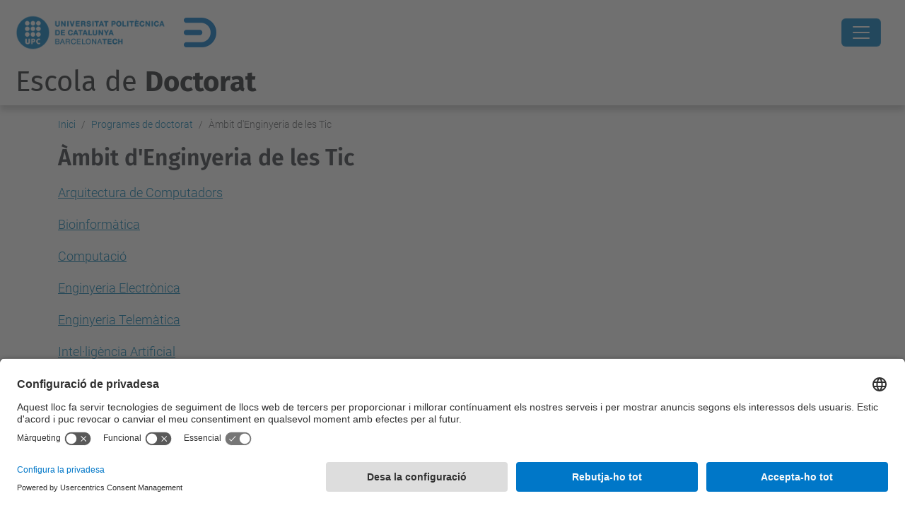

--- FILE ---
content_type: text/html;charset=utf-8
request_url: https://doctorat.upc.edu/ca/programes/ambit-enginyeria-de-les-tic
body_size: 9068
content:
<!DOCTYPE html>
<html xmlns="http://www.w3.org/1999/xhtml" class="h-100" lang="ca" xml:lang="ca">

<head><meta http-equiv="Content-Type" content="text/html; charset=UTF-8" />
  <title>Àmbit d'Enginyeria de les Tic — Escola de Doctorat — UPC. Universitat Politècnica de Catalunya</title>
  <link rel="preconnect" href="//app.usercentrics.eu" />
  <link rel="preconnect" href="//api.usercentrics.eu" />
  <link rel="preconnect" href="//privacy-proxy.usercentrics.eu" />
  <link rel="dns-prefetch" href="//app.usercentrics.eu" />
  <link rel="dns-prefetch" href="//api.usercentrics.eu" />
  <link rel="preload" href="/++theme++genweb6.theme/stylesheets/fa.min.css" as="style" onload="this.onload=null;this.rel='stylesheet'" />
  <!-- <link rel="preload" href="//app.usercentrics.eu/browser-ui/latest/loader.js" as="script"/>
  <link rel="preload" href="//privacy-proxy.usercentrics.eu/latest/uc-block.bundle.js" as="script"/> -->
  <script>
    window.UC_UI_DOMAINS = {
      crossDomainConsentSharingIFrame: 'https://www.upc.edu/cross-domain-bridge.html',
    };
  </script>
  <script id="usercentrics-cmp" src="https://app.usercentrics.eu/browser-ui/latest/loader.js" data-settings-id="k73tMWYfS" async=""></script>
  <script type="application/javascript" src="https://privacy-proxy.usercentrics.eu/latest/uc-block.bundle.js"></script>
  <script>
    uc.deactivateBlocking([
      'HkocEodjb7', // Google Analytics is not blocked
      'BJ59EidsWQ', //GTM
      'mJTPU19oR', //Google adsense
    ]);
  </script>
  <script type="text/javascript" id="gtag-consent">
    window.dataLayer = window.dataLayer || [];

    function gtag() {
      dataLayer.push(arguments);
    }
    gtag("consent", "default", {
      ad_user_data: "denied",
      ad_personalization: "denied",
      ad_storage: "denied",
      analytics_storage: "denied",
      wait_for_update: 500
    });
    gtag("set", "ads_data_redaction", true);
  </script>
  <script defer="defer" type="application/javascript" src="/++theme++genweb6.theme/js/dataTables.min.js"></script>
  <script defer="defer" type="application/javascript" src="/++theme++genweb6.theme/js/select2.min.js"></script>
<meta charset="utf-8" /><meta name="twitter:card" content="summary" /><meta property="og:site_name" content="escola de doctorat" /><meta property="og:title" content="Àmbit d&amp;#x27;Enginyeria de les Tic" /><meta property="twitter:title" content="Àmbit d&amp;#x27;Enginyeria de les Tic" /><meta property="og:type" content="website" /><meta property="og:description" content="" /><meta property="twitter:description" content="" /><meta property="og:url" content="https://doctorat.upc.edu/ca/programes/ambit-enginyeria-de-les-tic" /><meta property="twitter:url" content="https://doctorat.upc.edu/ca/programes/ambit-enginyeria-de-les-tic" /><meta property="og:image" content="https://doctorat.upc.edu/++resource++plone-logo.svg" /><meta property="twitter:image" content="https://doctorat.upc.edu/++resource++plone-logo.svg" /><meta property="og:image:type" content="image/png" /><meta name="robots" content="all" /><meta name="DC.date.created" content="2020-04-16T10:22:44+01:00" /><meta name="DC.date.modified" content="2020-07-28T12:02:03+01:00" /><meta name="DC.type" content="Contingut UPC" /><meta name="DC.format" content="text/plain" /><meta name="DC.language" content="ca" /><meta name="DC.date.valid_range" content="2020/04/16 - " /><meta name="description" /><meta name="viewport" content="width=device-width, initial-scale=1.0" /><meta name="generator" content="Plone - https://plone.org/" /><link rel="alternate" hreflang="ca" href="https://doctorat.upc.edu/ca/programes/ambit-enginyeria-de-les-tic" /><link rel="alternate" hreflang="x-default" href="https://doctorat.upc.edu/ca/programes/ambit-enginyeria-de-les-tic" /><link href="https://doctorat.upc.edu/ca/programes/ambit-enginyeria-de-les-tic/RSS" rel="alternate" title="Àmbit d'Enginyeria de les Tic - b'RSS 1.0'" type="application/rss+xml" /><link href="https://doctorat.upc.edu/ca/programes/ambit-enginyeria-de-les-tic/rss.xml" rel="alternate" title="Àmbit d'Enginyeria de les Tic - b'RSS 2.0'" type="application/rss+xml" /><link href="https://doctorat.upc.edu/ca/programes/ambit-enginyeria-de-les-tic/atom.xml" rel="alternate" title="Àmbit d'Enginyeria de les Tic - b'Atom'" type="application/rss+xml" /><link rel="canonical" href="https://doctorat.upc.edu/ca/programes/ambit-enginyeria-de-les-tic" /><link rel="preload icon" type="image/vnd.microsoft.icon" href="https://doctorat.upc.edu/ca/favicon.ico?name=favicon.ico" /><link rel="mask-icon" href="https://doctorat.upc.edu/ca/favicon.ico?name=favicon.ico" /><link href="https://doctorat.upc.edu/ca/@@search" rel="search" title="Cerca en aquest lloc" /><link data-bundle="easyform" href="https://doctorat.upc.edu/++webresource++b6e63fde-4269-5984-a67a-480840700e9a/++resource++easyform.css" media="all" rel="stylesheet" type="text/css" /><link data-bundle="mosaic-css" href="https://doctorat.upc.edu/++webresource++194c6646-85f9-57d9-9c89-31147d080b38/++plone++mosaic/mosaic.min.css" media="all" rel="stylesheet" type="text/css" /><link data-bundle="multilingual" href="https://doctorat.upc.edu/++webresource++4b25ebfe-4288-5cbe-b3d2-cfa66e33cd82/++resource++plone.app.multilingual.stylesheet/multilingual.css" media="all" rel="stylesheet" type="text/css" /><link data-bundle="plone-fullscreen" href="https://doctorat.upc.edu/++webresource++ac83a459-aa2c-5a45-80a9-9d3e95ae0847/++plone++static/plone-fullscreen/fullscreen.css" media="all" rel="stylesheet" type="text/css" /><link data-bundle="upc-bundle" href="https://doctorat.upc.edu/++webresource++14ff9cc0-0eda-5e21-a9bd-22687843ae35/++theme++genweb6.upc/stylesheets/theme-upc.min.css" media="all" rel="stylesheet" type="text/css" /><link href="https://doctorat.upc.edu/++webresource++28af1d0a-b056-5919-b6d4-a78c653e985d//++theme++genweb6.theme/stylesheets/theme.min.css" media="all" rel="stylesheet" type="text/css" /><style>.list-group-item-custom {
  background-color: white;
  color: #007BC0; }

  .list-group-item-custom:hover {
    background-color: #007BC0 !important;
    color: white; }

    .bi-bluesky::before {
      content: "";
      background-color: currentColor;
      -webkit-mask: url("https://doctorat.upc.edu/ca/repositori-dimatges/bluesky.svg") no-repeat 50% 50%;
      mask: url("https://doctorat.upc.edu/ca/repositori-dimatges/bluesky.svg") no-repeat 50% 50%;
      -webkit-mask-size: cover;
      mask-size: cover;
      height: 28px;
      width: 32px; }
</style><script>(function(w,d,s,l,i){w[l]=w[l]||[];w[l].push({'gtm.start':
new Date().getTime(),event:'gtm.js'});var f=d.getElementsByTagName(s)[0],
j=d.createElement(s),dl=l!='dataLayer'?'&l='+l:'';j.async=true;j.src=
'https://www.googletagmanager.com/gtm.js?id='+i+dl;f.parentNode.insertBefore(j,f);
})(window,document,'script','dataLayer','GTM-PC3J68FH');</script><script async="" src="https://www.googletagmanager.com/gtag/js?id=G-P80Z250TEZ"></script><script>
  window.dataLayer = window.dataLayer || [];
  function gtag(){dataLayer.push(arguments);}
  gtag('js', new Date());

  gtag('config', 'G-P80Z250TEZ');
</script><script data-bundle="plone-fullscreen" integrity="sha384-yAbXscL0aoE/0AkFhaGNz6d74lDy9Cz7PXfkWNqRnFm0/ewX0uoBBoyPBU5qW7Nr" src="https://doctorat.upc.edu/++webresource++6aa4c841-faf5-51e8-8109-90bd97e7aa07/++plone++static/plone-fullscreen/fullscreen.js"></script><script data-bundle="plone" integrity="sha384-VpRtef0in9VvJccUgGM+OKJxMlKkCjrUuv4dmkXUjfuBQMRjcDWGNmTYiPWFcckC" src="https://doctorat.upc.edu/++webresource++63fc8075-8d9c-52b0-bd0c-c7db8d9c785d/++plone++static/bundle-plone/bundle.min.js"></script><script data-bundle="datagridfield-bundle" integrity="sha384-ab8+ZO465yuhsQpCxqQ3u2HpLcOwNqxIS0HAA+laLWcfsX8+8SXtI9TSBzDJg9wf" src="https://doctorat.upc.edu/++webresource++b5050647-6b73-57ea-8cc2-e492b13e1606/++resource++collective.z3cform.datagridfield/datagridfield-remote.min.js"></script><script integrity="sha384-Z0c0O7SGparpXtqZ7DqB+2xYabbv4FwSW10MAxUzrFnDh7Bfxubjpre0f7AIxrKf" src="https://doctorat.upc.edu/++webresource++428ff13a-1bd4-583d-ba0b-b909e791367c//++theme++genweb6.theme/js/theme.min.js"></script></head>

<body class="d-flex flex-column h-100 col-content frontend icons-on portaltype-packet section-programes site-ca subsection-ambit-enginyeria-de-les-tic template-view thumbs-on userrole-anonymous viewpermission-view" id="visual-portal-wrapper" dir="ltr" data-base-url="https://doctorat.upc.edu/ca/programes/ambit-enginyeria-de-les-tic" data-view-url="https://doctorat.upc.edu/ca/programes/ambit-enginyeria-de-les-tic" data-portal-url="https://doctorat.upc.edu" data-i18ncatalogurl="https://doctorat.upc.edu/plonejsi18n" data-pat-pickadate="{&quot;date&quot;: {&quot;selectYears&quot;: 200}, &quot;time&quot;: {&quot;interval&quot;: 5 } }" data-pat-plone-modal="{&quot;actionOptions&quot;: {&quot;displayInModal&quot;: false}}"><div class="outer-wrapper flex-shrink-0">

    <header id="content-header" class="sticky-top">
      <div id="portal-top" class="w-100">
        


    <div id="header" class="d-flex align-items-center light-to-dark-theme">

        <a href="#main-container" class="d-none">Anar al contingut principal</a>

        <div id="portal-logos" class="d-flex me-4">
            <div id="logo-primary">

                <a href="https://www.upc.edu/ca" target="_blank">

                    <img alt="Escola de Doctorat" title="Escola de Doctorat" class="img-desktop" src="https://doctorat.upc.edu/@@gw-logo" />

                </a>

                

            </div>

            <div id="logo-secondary" class="ms-4">

                <a href="https://doctorat.upc.edu" target="_self">

                    <img alt="Logo de l'Escola de Doctorat" title="Logo de l'Escola de Doctorat" class="img-desktop" src="https://doctorat.upc.edu/@@gw-secondary-logo" />

                </a>

                
            </div>
        </div>

        <nav id="portal-navbar" role="navigation" class="global-navigation ms-auto">

            <ul class="navbar-nav mb-2 mb-lg-0 align-items-center" id="portal-globalnav">
                <li class="home nav-item">
                    <a class="nav-link" href="https://doctorat.upc.edu/ca">Inici</a>
                </li>

                <li class="programes current nav-item"><a href="https://doctorat.upc.edu/ca/programes" target="_self" class="state-published nav-link">Programes de doctorat</a></li><li class="futurs-doctorands has_subtree nav-item"><a href="https://doctorat.upc.edu/ca/futurs-doctorands" target="_self" class="state-published nav-link" aria-haspopup="true">Futurs doctorands</a><input type="checkbox" class="opener" /><label for="navitem-futurs-doctorands" role="button" aria-label="Futurs doctorands"></label><ul class="has_subtree dropdown"><li class="acces-i-admissio nav-item"><a href="https://doctorat.upc.edu/ca/futurs-doctorands/acces-i-admissio" target="_self" class="state-published nav-link">Accés i admissió</a></li><li class="matricula nav-item"><a href="https://doctorat.upc.edu/ca/futurs-doctorands/matricula" target="_self" class="state-published nav-link">Matrícula</a></li><li class="beques nav-item"><a href="https://doctorat.upc.edu/ca/futurs-doctorands/beques" target="_self" class="state-published nav-link">Beques</a></li><li class="jornada-de-portes-obertes nav-item"><a href="https://doctorat.upc.edu/ca/futurs-doctorands/jornada-de-portes-obertes" target="_self" class="state-published nav-link">Jornada de portes obertes</a></li><li class="pla-dacollida nav-item"><a href="https://doctorat.upc.edu/ca/futurs-doctorands/pla-dacollida" target="_self" class="state-published nav-link">Pla d'acollida</a></li><li class="tramits nav-item"><a href="https://doctorat.upc.edu/ca/futurs-doctorands/tramits" target="_self" class="state-published nav-link">Tràmits</a></li><li class="prevencio-de-riscos nav-item"><a href="https://doctorat.upc.edu/ca/futurs-doctorands/prevencio-de-riscos" target="_self" class="state-published nav-link">Prevenció de riscos</a></li><li class="recursos-biblioteca nav-item"><a href="https://doctorat.upc.edu/ca/futurs-doctorands/recursos-biblioteca" target="_blank" class="state-published nav-link">Recursos a les biblioteques</a></li><li class="inclusio nav-item"><a href="https://doctorat.upc.edu/ca/futurs-doctorands/inclusio" target="_blank" class="state-published nav-link">Inclusió</a></li><li class="viure-a-catalunya nav-item"><a href="https://doctorat.upc.edu/ca/futurs-doctorands/viure-a-catalunya" target="_blank" class="state-published nav-link">Viure a Catalunya</a></li></ul></li><li class="doctorands has_subtree nav-item"><a href="https://doctorat.upc.edu/ca/doctorands" target="_self" class="state-published nav-link" aria-haspopup="true">Doctorands</a><input type="checkbox" class="opener" /><label for="navitem-doctorands" role="button" aria-label="Doctorands"></label><ul class="has_subtree dropdown"><li class="matricula nav-item"><a href="https://doctorat.upc.edu/ca/doctorands/matricula" target="_self" class="state-published nav-link">Matrícula</a></li><li class="seguiment-i-avaluacio nav-item"><a href="https://doctorat.upc.edu/ca/doctorands/seguiment-i-avaluacio" target="_self" class="state-published nav-link">Seguiment i avaluació</a></li><li class="formacio-transversal nav-item"><a href="https://doctorat.upc.edu/ca/doctorands/formacio-transversal" target="_self" class="state-published nav-link">Formació transversal</a></li><li class="mobilitat nav-item"><a href="https://doctorat.upc.edu/ca/doctorands/mobilitat" target="_self" class="state-published nav-link">Mobilitat</a></li><li class="estades-en-empresa nav-item"><a href="https://doctorat.upc.edu/ca/doctorands/estades-en-empresa" target="_self" class="state-published nav-link">Estades en empreses</a></li><li class="el-titol-de-doctor nav-item"><a href="https://doctorat.upc.edu/ca/doctorands/el-titol-de-doctor" target="_self" class="state-published nav-link">El títol de doctor o doctora</a></li><li class="beques nav-item"><a href="https://doctorat.upc.edu/ca/doctorands/beques" target="_self" class="state-published nav-link">Beques</a></li><li class="tramits nav-item"><a href="https://doctorat.upc.edu/ca/doctorands/tramits" target="_self" class="state-published nav-link">Tràmits</a></li><li class="orientacio-laboral nav-item"><a href="https://doctorat.upc.edu/ca/doctorands/orientacio-laboral" target="_self" class="state-published nav-link">Orientació laboral</a></li><li class="prevencio-de-riscos nav-item"><a href="https://doctorat.upc.edu/ca/doctorands/prevencio-de-riscos" target="_self" class="state-published nav-link">Prevenció de riscos</a></li><li class="recursos-biblioteca nav-item"><a href="https://doctorat.upc.edu/ca/doctorands/recursos-biblioteca" target="_blank" class="state-published nav-link">Recursos a les biblioteques</a></li><li class="inclusio nav-item"><a href="https://doctorat.upc.edu/ca/doctorands/inclusio" target="_blank" class="state-published nav-link">Inclusió</a></li><li class="welcome-ceremony nav-item"><a href="https://doctorat.upc.edu/ca/doctorands/welcome-ceremony" target="_self" class="state-published nav-link">Welcome Ceremony</a></li><li class="acte-de-graduacio-de-doctorat nav-item"><a href="https://doctorat.upc.edu/ca/doctorands/acte-de-graduacio-de-doctorat" target="_self" class="state-published nav-link">Acte de Graduació de Doctorat</a></li></ul></li><li class="tesi-doctoral has_subtree nav-item"><a href="https://doctorat.upc.edu/ca/tesi-doctoral" target="_self" class="state-published nav-link" aria-haspopup="true">Tesi doctoral</a><input type="checkbox" class="opener" /><label for="navitem-tesi-doctoral" role="button" aria-label="Tesi doctoral"></label><ul class="has_subtree dropdown"><li class="tesi-doctoral nav-item"><a href="https://doctorat.upc.edu/ca/tesi-doctoral/tesi-doctoral" target="_self" class="state-published nav-link">La tesi doctoral</a></li><li class="el-director-de-la-tesi nav-item"><a href="https://doctorat.upc.edu/ca/tesi-doctoral/el-director-de-la-tesi" target="_self" class="state-published nav-link">El director o directora de la tesi</a></li><li class="tribunal-de-tesi nav-item"><a href="https://doctorat.upc.edu/ca/tesi-doctoral/tribunal-de-tesi" target="_self" class="state-published nav-link">El tribunal de la tesi</a></li><li class="integritat-a-la-recerca nav-item"><a href="https://doctorat.upc.edu/ca/tesi-doctoral/integritat-a-la-recerca" target="_self" class="state-published nav-link">Integritat a la recerca</a></li><li class="diposit-i-avaluacio nav-item"><a href="https://doctorat.upc.edu/ca/tesi-doctoral/diposit-i-avaluacio" target="_self" class="state-published nav-link">Dipòsit i avaluació</a></li><li class="mencio-internacional nav-item"><a href="https://doctorat.upc.edu/ca/tesi-doctoral/mencio-internacional" target="_self" class="state-published nav-link">Menció internacional</a></li><li class="mencio-de-doctor-industrial nav-item"><a href="https://doctorat.upc.edu/ca/tesi-doctoral/mencio-de-doctor-industrial" target="_self" class="state-published nav-link">Menció de doctor o doctora industrial</a></li><li class="cotutela nav-item"><a href="https://doctorat.upc.edu/ca/tesi-doctoral/cotutela" target="_self" class="state-published nav-link">Cotutela</a></li><li class="concurs-tesi-en-4-minuts nav-item"><a href="https://doctorat.upc.edu/ca/tesi-doctoral/concurs-tesi-en-4-minuts" target="_self" class="state-published nav-link">Concurs Tesi en 4 minuts</a></li><li class="concurs-crue-hilotesis nav-item"><a href="https://doctorat.upc.edu/ca/tesi-doctoral/concurs-crue-hilotesis" target="_self" class="state-published nav-link">Concurs CRUE #HiloTesis</a></li><li class="premis-extraordinaris nav-item"><a href="https://doctorat.upc.edu/ca/tesi-doctoral/premis-extraordinaris" target="_self" class="state-published nav-link">Premis extraordinaris</a></li><li class="el-titol-de-doctor-o-doctora nav-item"><a href="https://doctorat.upc.edu/ca/tesi-doctoral/el-titol-de-doctor-o-doctora" target="_self" class="state-published nav-link">El títol de doctor o doctora</a></li><li class="equivalencia-titols-estrangers-a-grau-de-doctor nav-item"><a href="https://doctorat.upc.edu/ca/tesi-doctoral/equivalencia-titols-estrangers-a-grau-de-doctor" target="_self" class="state-published nav-link">Equivalència títols estrangers al de doctor o doctora</a></li><li class="legalitzacio-de-documents-espanyols nav-item"><a href="https://doctorat.upc.edu/ca/tesi-doctoral/legalitzacio-de-documents-espanyols" target="_self" class="state-published nav-link">Legalització de documents espanyols</a></li></ul></li><li class="professorat has_subtree nav-item"><a href="https://doctorat.upc.edu/ca/professorat" target="_self" class="state-published nav-link" aria-haspopup="true">Professorat</a><input type="checkbox" class="opener" /><label for="navitem-professorat" role="button" aria-label="Professorat"></label><ul class="has_subtree dropdown"><li class="formacio-per-al-pdi nav-item"><a href="https://doctorat.upc.edu/ca/professorat/formacio-per-al-pdi" target="_self" class="state-published nav-link">Formació per al PDI</a></li><li class="seguiment-del-doctorand nav-item"><a href="https://doctorat.upc.edu/ca/professorat/seguiment-del-doctorand" target="_blank" class="state-published nav-link">Seguiment del doctorand o doctoranda</a></li><li class="certificacions nav-item"><a href="https://doctorat.upc.edu/ca/professorat/certificacions" target="_self" class="state-published nav-link">Certificacions</a></li><li class="guia-per-a-directors-de-tesi-1 nav-item"><a href="https://doctorat.upc.edu/ca/professorat/guia-per-a-directors-de-tesi-1" target="_blank" class="state-published nav-link">Guia per a directors i directores de tesi</a></li><li class="deteccio-de-plagi nav-item"><a href="https://doctorat.upc.edu/ca/professorat/deteccio-de-plagi" target="_blank" class="state-published nav-link">Detecció de plagi</a></li></ul></li><li class="doctorat-industrial has_subtree nav-item"><a href="https://doctorat.upc.edu/ca/doctorat-industrial" target="_self" class="state-published nav-link" aria-haspopup="true">Doctorat Industrial</a><input type="checkbox" class="opener" /><label for="navitem-doctorat-industrial" role="button" aria-label="Doctorat Industrial"></label><ul class="has_subtree dropdown"><li class="presentacio nav-item"><a href="https://doctorat.upc.edu/ca/doctorat-industrial/presentacio" target="_self" class="state-published nav-link">Presentació</a></li><li class="convocatoria nav-item"><a href="https://doctorat.upc.edu/ca/doctorat-industrial/convocatoria" target="_self" class="state-published nav-link">Convocatòria de la Generalitat</a></li><li class="el-valor-afegit-del-di nav-item"><a href="https://doctorat.upc.edu/ca/doctorat-industrial/el-valor-afegit-del-di" target="_self" class="state-published nav-link">El valor afegit del DI</a></li><li class="gestio-economica nav-item"><a href="https://doctorat.upc.edu/ca/doctorat-industrial/gestio-economica" target="_self" class="state-published nav-link">Gestió econòmica 🔑</a></li><li class="grups-de-recerca-upc-smart-city nav-item"><a href="https://doctorat.upc.edu/ca/doctorat-industrial/grups-de-recerca-upc-smart-city" target="_self" class="state-published nav-link">Grups de recerca UPC - Smart City</a></li></ul></li><li class="internacionalitzacio has_subtree nav-item"><a href="https://doctorat.upc.edu/ca/internacionalitzacio" target="_self" class="state-published nav-link" aria-haspopup="true">Internacionalització</a><input type="checkbox" class="opener" /><label for="navitem-internacionalitzacio" role="button" aria-label="Internacionalització"></label><ul class="has_subtree dropdown"><li class="pla-dinternacionalitzacio nav-item"><a href="https://doctorat.upc.edu/ca/internacionalitzacio/pla-dinternacionalitzacio" target="_self" class="state-published nav-link">Pla d'Internacionalització</a></li><li class="marie-curie-dn nav-item"><a href="https://doctorat.upc.edu/ca/internacionalitzacio/marie-curie-dn" target="_self" class="state-published nav-link">Marie Curie Doctoral Networks</a></li><li class="copy_of_unite nav-item"><a href="https://doctorat.upc.edu/ca/internacionalitzacio/copy_of_unite" target="_blank" class="state-published nav-link">Unite!</a></li><li class="cotutela nav-item"><a href="https://doctorat.upc.edu/ca/internacionalitzacio/cotutela" target="_self" class="state-published nav-link">Cotutela</a></li></ul></li><li class="escola has_subtree nav-item"><a href="https://doctorat.upc.edu/ca/escola" target="_self" class="state-published nav-link" aria-haspopup="true">L'Escola</a><input type="checkbox" class="opener" /><label for="navitem-escola" role="button" aria-label="L'Escola"></label><ul class="has_subtree dropdown"><li class="presentacio nav-item"><a href="https://doctorat.upc.edu/ca/escola/presentacio" target="_self" class="state-published nav-link">Presentació</a></li><li class="funcions nav-item"><a href="https://doctorat.upc.edu/ca/escola/funcions" target="_self" class="state-published nav-link">Funcions</a></li><li class="organs-de-govern-i-representacio nav-item"><a href="https://doctorat.upc.edu/ca/escola/organs-de-govern-i-representacio" target="_self" class="state-published nav-link">Òrgans de govern i representació</a></li><li class="qualitat nav-item"><a href="https://doctorat.upc.edu/ca/escola/qualitat" target="_self" class="state-published nav-link">Qualitat</a></li><li class="legislacio-i-normatives nav-item"><a href="https://doctorat.upc.edu/ca/escola/legislacio-i-normatives" target="_self" class="state-published nav-link">Legislació i normatives</a></li><li class="prevencio-de-riscos nav-item"><a href="https://doctorat.upc.edu/ca/escola/prevencio-de-riscos" target="_self" class="state-published nav-link">Prevenció de riscos</a></li><li class="newsletter-de-lescola-de-doctorat nav-item"><a href="https://doctorat.upc.edu/ca/escola/newsletter-de-lescola-de-doctorat" target="_self" class="state-published nav-link">Newsletter de l'Escola de Doctorat</a></li><li class="bustia-de-suggeriments nav-item"><a href="https://doctorat.upc.edu/ca/escola/bustia-de-suggeriments" target="_self" class="state-published nav-link">Bústia de suggeriments</a></li><li class="logo-i-imatge-corporativa nav-item"><a href="https://doctorat.upc.edu/ca/escola/logo-i-imatge-corporativa" target="_blank" class="state-published nav-link">Logo i imatge corporativa</a></li><li class="contacte nav-item"><a href="https://doctorat.upc.edu/ca/escola/contacte" target="_self" class="state-published nav-link">Contacte</a></li></ul></li>

                

                    <li class="nav-item nav-action">

                        <a title="Identificació" href="https://doctorat.upc.edu/ca/programes/ambit-enginyeria-de-les-tic/login" id="personaltools-login" icon="person-fill">

                        <i class="bi bi-person-fill" title="Identificació" alt="Identificació"></i>
                        </a>

                    </li>

                

                

                    <li class="has_subtree nav-item nav-lang">

                        <a href="#" class="nav-link" aria-haspopup="true">
                            <i class="bi bi-globe" alt="Idiomes" title="Idiomes"></i>
                        </a>

                        <ul class="has_subtree dropdown">
                            <li class="nav-item">
                                <a class="nav-link" href="https://doctorat.upc.edu/@@multilingual-selector/cb53d1e68b7a42dd9aec05071a31f026/en?set_language=en">
                                    <span>English</span>
                                </a>
                            </li>
                            <li class="nav-item">
                                <a class="nav-link" href="https://doctorat.upc.edu/@@multilingual-selector/cb53d1e68b7a42dd9aec05071a31f026/es?set_language=es">
                                    <span>Español</span>
                                </a>
                            </li>
                        </ul>
                    </li>

                
            </ul>
        </nav>

        <div id="portal-searchbox" class="nav-item">

            

    <form id="searchGadget_form" action="https://doctorat.upc.edu/ca/@@search" role="search" class="d-flex pat-livesearch show_images " data-pat-livesearch="ajaxUrl:https://doctorat.upc.edu/ca/@@ajax-search">

        <label class="hiddenStructure" for="searchGadget">Cerca</label>

        

            <input name="SearchableText" type="text" size="18" id="searchGadget" title="Cerca en el lloc" placeholder="Cerca en el lloc" class="searchField form-control me-3" />

            

            

        

        <button class="searchButton" type="submit" alt="Cerca" aria-label="Cerca"><i class="bi bi-search" alt="Cerca" title="Cerca"></i></button>

        <div id="portal-advanced-search" class="hiddenStructure">

            <a href="https://doctorat.upc.edu/ca/@@search">Cerca avançada…</a>

        </div>

    </form>


        </div>

        <div id="portal-navbar-mobile" class="d-none ms-auto" role="navigation">

            <nav class="navbar navbar-dark">

                <div class="container-fluid">

                    <button class="navbar-toggler" type="button" data-bs-toggle="offcanvas" aria-label="Close" data-bs-target="#gwMobileNavbar" aria-controls="gwMobileNavbar">

                    <span class="navbar-toggler-icon"></span>

                    </button>

                    <div class="offcanvas offcanvas-end text-bg-dark" tabindex="-1" id="gwMobileNavbar" aria-labelledby="gwMobileNavbarLabel">

                        <div class="offcanvas-header">

                            <p class="h5">Menú</p>
                            <button type="button" class="btn-close btn-close-white" data-bs-dismiss="offcanvas" aria-label="Close"></button>

                        </div>

                        <div class="offcanvas-body">

                            <div class="d-flex mt-3 mb-2" role="search">

                                <div id="portal-searchbox-mobile" class="nav-item">

                                    

    <form id="searchGadget_form_mobile" action="https://doctorat.upc.edu/ca/@@search" role="search" class="d-flex pat-livesearch show_images " data-pat-livesearch="ajaxUrl:https://doctorat.upc.edu/ca/@@ajax-search">

        <label class="hiddenStructure" for="searchGadget_mobile">Cerca</label>

        

            <input name="SearchableText" type="text" size="18" id="searchGadget_mobile" title="Cerca en el lloc" placeholder="Cerca en el lloc" class="searchField form-control me-3" />

            

            

        

        <button class="searchButton" type="submit" alt="Cerca" aria-label="Cerca"><i class="bi bi-search" alt="Cerca" title="Cerca"></i></button>

        <div id="portal-advanced-search_mobile" class="hiddenStructure">

            <a href="https://doctorat.upc.edu/ca/@@search">Cerca avançada…</a>

        </div>

    </form>



                                </div>

                            </div>

                            <ul class="navbar-nav justify-content-end flex-grow-1 pe-3">

                                <li class="nav-item">

                                    <a class="nav-link" href="https://doctorat.upc.edu/ca">Inici</a>

                                </li>

                                

                                    <li class="ps-3"><hr class="mt-1 mb-1" /></li>

                                    <li class="programes current nav-item"><a href="https://doctorat.upc.edu/ca/programes" target="_self" class="state-published nav-link">Programes de doctorat</a></li><li class="futurs-doctorands has_subtree nav-item"><a href="https://doctorat.upc.edu/ca/futurs-doctorands" target="_self" class="state-published nav-link" aria-haspopup="true">Futurs doctorands</a><input type="checkbox" class="opener" /><label for="navitem-futurs-doctorands" role="button" aria-label="Futurs doctorands"></label><ul class="has_subtree dropdown"><li class="acces-i-admissio nav-item"><a href="https://doctorat.upc.edu/ca/futurs-doctorands/acces-i-admissio" target="_self" class="state-published nav-link">Accés i admissió</a></li><li class="matricula nav-item"><a href="https://doctorat.upc.edu/ca/futurs-doctorands/matricula" target="_self" class="state-published nav-link">Matrícula</a></li><li class="beques nav-item"><a href="https://doctorat.upc.edu/ca/futurs-doctorands/beques" target="_self" class="state-published nav-link">Beques</a></li><li class="jornada-de-portes-obertes nav-item"><a href="https://doctorat.upc.edu/ca/futurs-doctorands/jornada-de-portes-obertes" target="_self" class="state-published nav-link">Jornada de portes obertes</a></li><li class="pla-dacollida nav-item"><a href="https://doctorat.upc.edu/ca/futurs-doctorands/pla-dacollida" target="_self" class="state-published nav-link">Pla d'acollida</a></li><li class="tramits nav-item"><a href="https://doctorat.upc.edu/ca/futurs-doctorands/tramits" target="_self" class="state-published nav-link">Tràmits</a></li><li class="prevencio-de-riscos nav-item"><a href="https://doctorat.upc.edu/ca/futurs-doctorands/prevencio-de-riscos" target="_self" class="state-published nav-link">Prevenció de riscos</a></li><li class="recursos-biblioteca nav-item"><a href="https://doctorat.upc.edu/ca/futurs-doctorands/recursos-biblioteca" target="_blank" class="state-published nav-link">Recursos a les biblioteques</a></li><li class="inclusio nav-item"><a href="https://doctorat.upc.edu/ca/futurs-doctorands/inclusio" target="_blank" class="state-published nav-link">Inclusió</a></li><li class="viure-a-catalunya nav-item"><a href="https://doctorat.upc.edu/ca/futurs-doctorands/viure-a-catalunya" target="_blank" class="state-published nav-link">Viure a Catalunya</a></li></ul></li><li class="doctorands has_subtree nav-item"><a href="https://doctorat.upc.edu/ca/doctorands" target="_self" class="state-published nav-link" aria-haspopup="true">Doctorands</a><input type="checkbox" class="opener" /><label for="navitem-doctorands" role="button" aria-label="Doctorands"></label><ul class="has_subtree dropdown"><li class="matricula nav-item"><a href="https://doctorat.upc.edu/ca/doctorands/matricula" target="_self" class="state-published nav-link">Matrícula</a></li><li class="seguiment-i-avaluacio nav-item"><a href="https://doctorat.upc.edu/ca/doctorands/seguiment-i-avaluacio" target="_self" class="state-published nav-link">Seguiment i avaluació</a></li><li class="formacio-transversal nav-item"><a href="https://doctorat.upc.edu/ca/doctorands/formacio-transversal" target="_self" class="state-published nav-link">Formació transversal</a></li><li class="mobilitat nav-item"><a href="https://doctorat.upc.edu/ca/doctorands/mobilitat" target="_self" class="state-published nav-link">Mobilitat</a></li><li class="estades-en-empresa nav-item"><a href="https://doctorat.upc.edu/ca/doctorands/estades-en-empresa" target="_self" class="state-published nav-link">Estades en empreses</a></li><li class="el-titol-de-doctor nav-item"><a href="https://doctorat.upc.edu/ca/doctorands/el-titol-de-doctor" target="_self" class="state-published nav-link">El títol de doctor o doctora</a></li><li class="beques nav-item"><a href="https://doctorat.upc.edu/ca/doctorands/beques" target="_self" class="state-published nav-link">Beques</a></li><li class="tramits nav-item"><a href="https://doctorat.upc.edu/ca/doctorands/tramits" target="_self" class="state-published nav-link">Tràmits</a></li><li class="orientacio-laboral nav-item"><a href="https://doctorat.upc.edu/ca/doctorands/orientacio-laboral" target="_self" class="state-published nav-link">Orientació laboral</a></li><li class="prevencio-de-riscos nav-item"><a href="https://doctorat.upc.edu/ca/doctorands/prevencio-de-riscos" target="_self" class="state-published nav-link">Prevenció de riscos</a></li><li class="recursos-biblioteca nav-item"><a href="https://doctorat.upc.edu/ca/doctorands/recursos-biblioteca" target="_blank" class="state-published nav-link">Recursos a les biblioteques</a></li><li class="inclusio nav-item"><a href="https://doctorat.upc.edu/ca/doctorands/inclusio" target="_blank" class="state-published nav-link">Inclusió</a></li><li class="welcome-ceremony nav-item"><a href="https://doctorat.upc.edu/ca/doctorands/welcome-ceremony" target="_self" class="state-published nav-link">Welcome Ceremony</a></li><li class="acte-de-graduacio-de-doctorat nav-item"><a href="https://doctorat.upc.edu/ca/doctorands/acte-de-graduacio-de-doctorat" target="_self" class="state-published nav-link">Acte de Graduació de Doctorat</a></li></ul></li><li class="tesi-doctoral has_subtree nav-item"><a href="https://doctorat.upc.edu/ca/tesi-doctoral" target="_self" class="state-published nav-link" aria-haspopup="true">Tesi doctoral</a><input type="checkbox" class="opener" /><label for="navitem-tesi-doctoral" role="button" aria-label="Tesi doctoral"></label><ul class="has_subtree dropdown"><li class="tesi-doctoral nav-item"><a href="https://doctorat.upc.edu/ca/tesi-doctoral/tesi-doctoral" target="_self" class="state-published nav-link">La tesi doctoral</a></li><li class="el-director-de-la-tesi nav-item"><a href="https://doctorat.upc.edu/ca/tesi-doctoral/el-director-de-la-tesi" target="_self" class="state-published nav-link">El director o directora de la tesi</a></li><li class="tribunal-de-tesi nav-item"><a href="https://doctorat.upc.edu/ca/tesi-doctoral/tribunal-de-tesi" target="_self" class="state-published nav-link">El tribunal de la tesi</a></li><li class="integritat-a-la-recerca nav-item"><a href="https://doctorat.upc.edu/ca/tesi-doctoral/integritat-a-la-recerca" target="_self" class="state-published nav-link">Integritat a la recerca</a></li><li class="diposit-i-avaluacio nav-item"><a href="https://doctorat.upc.edu/ca/tesi-doctoral/diposit-i-avaluacio" target="_self" class="state-published nav-link">Dipòsit i avaluació</a></li><li class="mencio-internacional nav-item"><a href="https://doctorat.upc.edu/ca/tesi-doctoral/mencio-internacional" target="_self" class="state-published nav-link">Menció internacional</a></li><li class="mencio-de-doctor-industrial nav-item"><a href="https://doctorat.upc.edu/ca/tesi-doctoral/mencio-de-doctor-industrial" target="_self" class="state-published nav-link">Menció de doctor o doctora industrial</a></li><li class="cotutela nav-item"><a href="https://doctorat.upc.edu/ca/tesi-doctoral/cotutela" target="_self" class="state-published nav-link">Cotutela</a></li><li class="concurs-tesi-en-4-minuts nav-item"><a href="https://doctorat.upc.edu/ca/tesi-doctoral/concurs-tesi-en-4-minuts" target="_self" class="state-published nav-link">Concurs Tesi en 4 minuts</a></li><li class="concurs-crue-hilotesis nav-item"><a href="https://doctorat.upc.edu/ca/tesi-doctoral/concurs-crue-hilotesis" target="_self" class="state-published nav-link">Concurs CRUE #HiloTesis</a></li><li class="premis-extraordinaris nav-item"><a href="https://doctorat.upc.edu/ca/tesi-doctoral/premis-extraordinaris" target="_self" class="state-published nav-link">Premis extraordinaris</a></li><li class="el-titol-de-doctor-o-doctora nav-item"><a href="https://doctorat.upc.edu/ca/tesi-doctoral/el-titol-de-doctor-o-doctora" target="_self" class="state-published nav-link">El títol de doctor o doctora</a></li><li class="equivalencia-titols-estrangers-a-grau-de-doctor nav-item"><a href="https://doctorat.upc.edu/ca/tesi-doctoral/equivalencia-titols-estrangers-a-grau-de-doctor" target="_self" class="state-published nav-link">Equivalència títols estrangers al de doctor o doctora</a></li><li class="legalitzacio-de-documents-espanyols nav-item"><a href="https://doctorat.upc.edu/ca/tesi-doctoral/legalitzacio-de-documents-espanyols" target="_self" class="state-published nav-link">Legalització de documents espanyols</a></li></ul></li><li class="professorat has_subtree nav-item"><a href="https://doctorat.upc.edu/ca/professorat" target="_self" class="state-published nav-link" aria-haspopup="true">Professorat</a><input type="checkbox" class="opener" /><label for="navitem-professorat" role="button" aria-label="Professorat"></label><ul class="has_subtree dropdown"><li class="formacio-per-al-pdi nav-item"><a href="https://doctorat.upc.edu/ca/professorat/formacio-per-al-pdi" target="_self" class="state-published nav-link">Formació per al PDI</a></li><li class="seguiment-del-doctorand nav-item"><a href="https://doctorat.upc.edu/ca/professorat/seguiment-del-doctorand" target="_blank" class="state-published nav-link">Seguiment del doctorand o doctoranda</a></li><li class="certificacions nav-item"><a href="https://doctorat.upc.edu/ca/professorat/certificacions" target="_self" class="state-published nav-link">Certificacions</a></li><li class="guia-per-a-directors-de-tesi-1 nav-item"><a href="https://doctorat.upc.edu/ca/professorat/guia-per-a-directors-de-tesi-1" target="_blank" class="state-published nav-link">Guia per a directors i directores de tesi</a></li><li class="deteccio-de-plagi nav-item"><a href="https://doctorat.upc.edu/ca/professorat/deteccio-de-plagi" target="_blank" class="state-published nav-link">Detecció de plagi</a></li></ul></li><li class="doctorat-industrial has_subtree nav-item"><a href="https://doctorat.upc.edu/ca/doctorat-industrial" target="_self" class="state-published nav-link" aria-haspopup="true">Doctorat Industrial</a><input type="checkbox" class="opener" /><label for="navitem-doctorat-industrial" role="button" aria-label="Doctorat Industrial"></label><ul class="has_subtree dropdown"><li class="presentacio nav-item"><a href="https://doctorat.upc.edu/ca/doctorat-industrial/presentacio" target="_self" class="state-published nav-link">Presentació</a></li><li class="convocatoria nav-item"><a href="https://doctorat.upc.edu/ca/doctorat-industrial/convocatoria" target="_self" class="state-published nav-link">Convocatòria de la Generalitat</a></li><li class="el-valor-afegit-del-di nav-item"><a href="https://doctorat.upc.edu/ca/doctorat-industrial/el-valor-afegit-del-di" target="_self" class="state-published nav-link">El valor afegit del DI</a></li><li class="gestio-economica nav-item"><a href="https://doctorat.upc.edu/ca/doctorat-industrial/gestio-economica" target="_self" class="state-published nav-link">Gestió econòmica 🔑</a></li><li class="grups-de-recerca-upc-smart-city nav-item"><a href="https://doctorat.upc.edu/ca/doctorat-industrial/grups-de-recerca-upc-smart-city" target="_self" class="state-published nav-link">Grups de recerca UPC - Smart City</a></li></ul></li><li class="internacionalitzacio has_subtree nav-item"><a href="https://doctorat.upc.edu/ca/internacionalitzacio" target="_self" class="state-published nav-link" aria-haspopup="true">Internacionalització</a><input type="checkbox" class="opener" /><label for="navitem-internacionalitzacio" role="button" aria-label="Internacionalització"></label><ul class="has_subtree dropdown"><li class="pla-dinternacionalitzacio nav-item"><a href="https://doctorat.upc.edu/ca/internacionalitzacio/pla-dinternacionalitzacio" target="_self" class="state-published nav-link">Pla d'Internacionalització</a></li><li class="marie-curie-dn nav-item"><a href="https://doctorat.upc.edu/ca/internacionalitzacio/marie-curie-dn" target="_self" class="state-published nav-link">Marie Curie Doctoral Networks</a></li><li class="copy_of_unite nav-item"><a href="https://doctorat.upc.edu/ca/internacionalitzacio/copy_of_unite" target="_blank" class="state-published nav-link">Unite!</a></li><li class="cotutela nav-item"><a href="https://doctorat.upc.edu/ca/internacionalitzacio/cotutela" target="_self" class="state-published nav-link">Cotutela</a></li></ul></li><li class="escola has_subtree nav-item"><a href="https://doctorat.upc.edu/ca/escola" target="_self" class="state-published nav-link" aria-haspopup="true">L'Escola</a><input type="checkbox" class="opener" /><label for="navitem-escola" role="button" aria-label="L'Escola"></label><ul class="has_subtree dropdown"><li class="presentacio nav-item"><a href="https://doctorat.upc.edu/ca/escola/presentacio" target="_self" class="state-published nav-link">Presentació</a></li><li class="funcions nav-item"><a href="https://doctorat.upc.edu/ca/escola/funcions" target="_self" class="state-published nav-link">Funcions</a></li><li class="organs-de-govern-i-representacio nav-item"><a href="https://doctorat.upc.edu/ca/escola/organs-de-govern-i-representacio" target="_self" class="state-published nav-link">Òrgans de govern i representació</a></li><li class="qualitat nav-item"><a href="https://doctorat.upc.edu/ca/escola/qualitat" target="_self" class="state-published nav-link">Qualitat</a></li><li class="legislacio-i-normatives nav-item"><a href="https://doctorat.upc.edu/ca/escola/legislacio-i-normatives" target="_self" class="state-published nav-link">Legislació i normatives</a></li><li class="prevencio-de-riscos nav-item"><a href="https://doctorat.upc.edu/ca/escola/prevencio-de-riscos" target="_self" class="state-published nav-link">Prevenció de riscos</a></li><li class="newsletter-de-lescola-de-doctorat nav-item"><a href="https://doctorat.upc.edu/ca/escola/newsletter-de-lescola-de-doctorat" target="_self" class="state-published nav-link">Newsletter de l'Escola de Doctorat</a></li><li class="bustia-de-suggeriments nav-item"><a href="https://doctorat.upc.edu/ca/escola/bustia-de-suggeriments" target="_self" class="state-published nav-link">Bústia de suggeriments</a></li><li class="logo-i-imatge-corporativa nav-item"><a href="https://doctorat.upc.edu/ca/escola/logo-i-imatge-corporativa" target="_blank" class="state-published nav-link">Logo i imatge corporativa</a></li><li class="contacte nav-item"><a href="https://doctorat.upc.edu/ca/escola/contacte" target="_self" class="state-published nav-link">Contacte</a></li></ul></li>

                                

                                

                                    

                                        <li class="ps-3"><hr class="mt-1 mb-1" /></li>

                                        <li class="nav-item">

                                            <a href="https://doctorat.upc.edu/ca/programes/ambit-enginyeria-de-les-tic/login" title="Identificació" id="personaltools-login-mobile">

                                                <span>Identificació</span>
                                            </a>

                                        </li>

                                    

                                

                                

                                    

                                        <li class="ps-3"><hr class="mt-1 mb-1" /></li>

                                        <li class="nav-item">

                                            <a class="nav-link" href="https://doctorat.upc.edu/@@multilingual-selector/cb53d1e68b7a42dd9aec05071a31f026/en?set_language=en">

                                                <span>English</span>

                                            </a>

                                        </li>
                                        <li class="nav-item">

                                            <a class="nav-link" href="https://doctorat.upc.edu/@@multilingual-selector/cb53d1e68b7a42dd9aec05071a31f026/es?set_language=es">

                                                <span>Español</span>

                                            </a>

                                        </li>

                                    

                                

                            </ul>
                        </div>
                    </div>
                </div>
            </nav>
        </div>
    </div>



      </div>
    </header>

    <div id="above-content-wrapper">
      <div id="viewlet-above-content">



    <div id="hero" class="light-to-dark-theme text-hero content-hero" style="--bg-img-url: url(https://doctorat.upc.edu/@@gw-hero)">

        

        

        

            <section>

                

                

                

            </section>

        

        <div class="site_title">

            

                

                <div class="h1">
                    <a accesskey="1" class="text-decoration-none" href="https://doctorat.upc.edu/ca">
                        Escola de <b>Doctorat</b>
                    </a>
                </div>

            

        </div>

        

    </div>





<nav id="portal-breadcrumbs" aria-label="breadcrumb" label_breadcrumb="label_breadcrumb">
  <div class="container">
    <ol class="breadcrumb">
      <li class="breadcrumb-item"><a href="https://doctorat.upc.edu/ca">Inici</a></li>
      
        <li class="breadcrumb-item"><a href="https://doctorat.upc.edu/ca/programes">Programes de doctorat</a></li>
        
      
        
        <li class="breadcrumb-item active" aria-current="page">Àmbit d'Enginyeria de les Tic</li>
      
    </ol>
  </div>
</nav>
</div>
    </div>

    <div class="container">
      <div class="row">
        <aside id="global_statusmessage" class="col-12">
      

      <div>
      </div>
    </aside>
      </div>
      <main id="main-container" class="row">
        <section id="portal-column-content">

      

      

        

          <article id="content">

            <div>

    
      
        <div>
          <h1 id="parent-fieldname-title" class="documentFirstHeading">Àmbit d'Enginyeria de les Tic</h1>
        </div>
        
        <div class="existing-content "><div id="content-core">			<link rel="stylesheet" href="https://wwwdoctorat.webs.upc.edu/pd/css-js/pd.css" />			<div id="mmi2-portal-column-content" class="mmi-portal-column-content">								<div id="programes">					<p><a class="internal-link" href="https://doctorat.upc.edu/ca/programes/arquitectura-de-computadors" target="_top">Arquitectura de Computadors</a></p><p><a class="internal-link" href="https://doctorat.upc.edu/ca/programes/bioinformatica" target="_top">Bioinformàtica</a></p><p><a class="internal-link" href="https://doctorat.upc.edu/ca/programes/computacio" target="_top">Computació</a></p><p><a class="internal-link" href="https://doctorat.upc.edu/ca/programes/enginyeria-electronica" target="_top">Enginyeria Electrònica</a></p><p><a class="internal-link" href="https://doctorat.upc.edu/ca/programes/enginyeria-telematica" target="_top">Enginyeria Telemàtica</a></p><p><a class="internal-link" href="https://doctorat.upc.edu/ca/programes/intelligencia-artificial" target="_top">Intel·ligència Artificial</a></p><p><a class="internal-link" href="https://doctorat.upc.edu/ca/programes/teoria-del-senyal-i-comunicacions" target="_top">Teoria del Senyal i Comunicacions</a></p></div>				</div>			</div></div>
      
    

    

  </div>
            <footer>
              <div id="viewlet-below-content">




</div>
            </footer>
          </article>
        
      

      
    </section>
        
      </main>
      <!--/row-->
    </div>
    <!--/container-->

    <footer id="portal-footer-wrapper" class="mt-auto">
      <div id="portal-footer">

      <div id="footer-logos">

  <ul class="llistatLogos" role="list">

    <li role="listitem">

      <a rel="tooltip" data-placement="top" href="https://www.upc.edu/qualitat/ca" data-original-title="Qualitat" target="_blank">

        <img src="https://doctorat.upc.edu/ca/logosfooter-ca/qualitat/@@images/image" title="Qualitat, Obrir link a una finestra nova" alt="Qualitat, Obrir link a una finestra nova" />

        
      </a>
    </li>
    <li role="listitem">

      <a rel="tooltip" data-placement="top" href="https://prisma-nou.upc.edu/estudiants" data-original-title="e-secretaria" target="_blank">

        <img src="https://doctorat.upc.edu/ca/logosfooter-ca/e-secretaria/@@images/image" title="e-secretaria, Obrir link a una finestra nova" alt="e-secretaria, Obrir link a una finestra nova" />

        
      </a>
    </li>
    <li role="listitem">

      <a rel="tooltip" data-placement="top" href="https://phedra.upc.edu/" data-original-title="PheDra" target="_blank">

        <img src="https://doctorat.upc.edu/ca/logosfooter-ca/phedra/@@images/image" title="PheDra, Obrir link a una finestra nova" alt="PheDra, Obrir link a una finestra nova" />

        
      </a>
    </li>
    <li role="listitem">

      <a rel="tooltip" data-placement="top" href="https://doctorat.upc.edu/ca/escola/newsletter-de-lescola-de-doctorat" data-original-title="Newsletter de l'Escola de Doctorat" target="_blank">

        <img src="https://doctorat.upc.edu/ca/logosfooter-ca/newsletter-de-lescola-de-doctorat/@@images/image" title="Newsletter de l'Escola de Doctorat, Obrir link a una finestra nova" alt="Newsletter de l'Escola de Doctorat, Obrir link a una finestra nova" />

        
      </a>
    </li>
  </ul>
</div><div id="footer-contact" role="contentinfo">

    <div class="row">

      <div class="col-md-4 map">
        <h2>On som</h2>
        <iframe class="footer-contact-map" width="100%" height="300" frameborder="0" scrolling="no" marginheight="0" marginwidth="0" src="https://maps.google.com/maps?width=100%&amp;height=300&amp;hl=ca&amp;q=Edifici%20Nexus%20II%20o%20Carrer%20de%20Jordi%20Girona,%2029,%20Les%20Corts,%2008034%20Barcelona+()&amp;t=&amp;z=15&amp;ie=UTF8&amp;iwloc=B&amp;output=embed" title="Campus Diagonal Nord, Edifici NXII (Nexus II). C. Jordi Girona, 29 08034 Barcelona">
          Google Maps
        </iframe>
        
      </div>

      <div class="col-md-3 offset-md-1 contact">
        <h2>Contacte</h2>

        <address>
          
            <h3 class="h4 mb-3 fw-light">Escola de Doctorat</h3>
            <p>Campus Diagonal Nord, Edifici NXII (Nexus II). C. Jordi Girona, 29 08034 Barcelona</p>
            <p>
              <span>Tel.</span>:
              <span>93 401 61 53</span>
            </p>
            <p>
              <span>Fax</span>:
              <span>93 401 07 79</span>
            </p>
            <p>
              <span>E-mail</span>:
              <a href="mailto: escola.doctorat@upc.edu "> escola.doctorat@upc.edu </a>
            </p>
            <p>
              <a target="_blank" href="https://directori.upc.edu/directori/dadesUE.jsp?id=008">Directori UPC</a>
            </p>
            <p>
              <a href="https://doctorat.upc.edu/ca/contact">Formulari de contacte</a>
            </p>
          
        </address>

        

      </div>

      <div class="col-md-3 offset-md-1">

        

          <div class="xarxes_socials">

            <h2>Llista xarxes socials</h2>

            

              <a target="_blank" href="https://bsky.app/profile/doctoratupc.bsky.social" title="Bluesky, Obrir link a una finestra nova" alt="Bluesky, Obrir link a una finestra nova">

                

                  <i class="bi bi-bluesky"></i>

                  

                

              </a>
            

              <a target="_blank" href="https://www.linkedin.com/groups/2658/" title="LinkedIn, Obrir link a una finestra nova" alt="LinkedIn, Obrir link a una finestra nova">

                

                  <i class="bi bi-linkedin"></i>

                  

                

              </a>
            

              <a target="_blank" href="http://www.youtube.com/@escoladoctorat" title="YouTube, Obrir link a una finestra nova" alt="YouTube, Obrir link a una finestra nova">

                

                  <i class="bi bi-youtube"></i>

                  

                

              </a>
            

              <a target="_blank" href="https://www.instagram.com/doctoratupc/" title="Instagram, Obrir link a una finestra nova" alt="Instagram, Obrir link a una finestra nova">

                

                  <i class="bi bi-instagram"></i>

                  

                

              </a>
            

              <a target="_blank" href="https://www.tiktok.com/@doctoratupc" title="TikTok, Obrir link a una finestra nova" alt="TikTok, Obrir link a una finestra nova">

                

                  <i class="bi bi-tiktok"></i>

                  

                

              </a>
            

          </div>

        

      </div>

    </div>

  </div><div id="footer-complementary" data-class="dark-theme" data-img="https://doctorat.upc.edu/@@gw-full-hero-ca">

    <div class="row">

        <div class="col-md-4 text-primary">
            <p><strong>© UPC</strong> Escola de Doctorat</p>
        </div>

        <div class="col-md-8">
            <nav id="complimentary-footer-nav" aria-label="Complimenatary-footer">
                <ul id="footer-menu-complementari" class="footer-container">

                    <li>
                        <span class="text-muted me-2">Desenvolupat amb</span>
                        <a href="https://genweb.upc.edu/ca" target="_blank">
                            <img title="genweb UPC" alt="genweb UPC" class="logoGenwebUPC" loading="lazy" src="https://doctorat.upc.edu/++theme++genweb6.theme/img/genwebUPC.webp" />
                        </a>
                    </li>

                    

                    <li>
                        <a accesskey="3" href="https://doctorat.upc.edu/ca/sitemap" target="_self">Mapa del lloc</a>
                    </li>

                    <li>
                        <a accesskey="0" href="https://doctorat.upc.edu/ca/accessibility" target="_self">Accessibilitat</a>
                    </li>

                    <li>
                        <a href="https://www.upc.edu/ca/avis-legal" target="_blank">Avís legal</a>
                    </li>

                    <li>
                        <a href="#" target="_self" onclick="UC_UI.showSecondLayer();">Configuració de privadesa</a>
                    </li>
                </ul>
            </nav>
        </div>
    </div>
</div></div>
    </footer>
  </div><!--/outer-wrapper --><aside id="back-to-top">
    <a href="#" class="back-to-top" aria-label="Anar al començament de la pàgina">
      <svg xmlns="http://www.w3.org/2000/svg" width="16" height="16" fill="currentColor" class="bi bi-arrow-up-circle-fill" viewbox="0 0 16 16" title="Anar al començament de la pàgina">
        <path d="M16 8A8 8 0 1 0 0 8a8 8 0 0 0 16 0zm-7.5 3.5a.5.5 0 0 1-1 0V5.707L5.354 7.854a.5.5 0 1 1-.708-.708l3-3a.5.5 0 0 1 .708 0l3 3a.5.5 0 0 1-.708.708L8.5 5.707V11.5z"></path>
      </svg>
    </a>
  </aside></body>

</html>